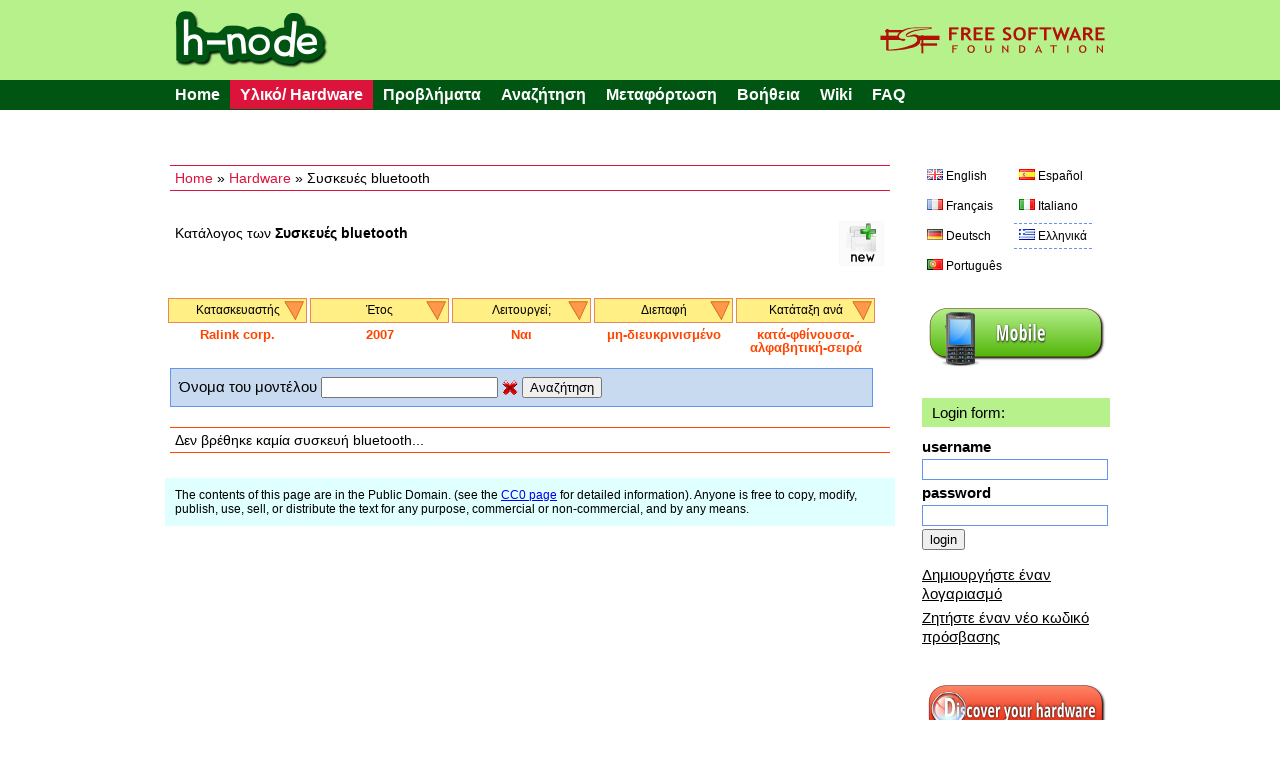

--- FILE ---
content_type: text/html; charset=UTF-8
request_url: https://h-node.org/bluetooth/catalogue/gr/1/1/Ralink-corp./2007/yes/not-specified/alphabetically-desc/undef
body_size: 5930
content:
<!DOCTYPE HTML PUBLIC "-//W3C//DTD HTML 4.01 Transitional//EN" "http://www.w3.org/TR/html4/loose.dtd">
<html>
<head>

	<title>bluetooth - h-node.org</title>
	<meta http-equiv="Content-Type" content="text/html; charset=UTF-8"/>
	<meta name="description" content="free software project with the aim of collecting information about the hardware that works with a fully free operating system" />
	<meta name="keywords" content="hardware database, free software, GNU/Linux distribution, wiki, users freedom" />
	<link rel="stylesheet" type="text/css" href="/Public/Css/main.css">
	<link rel="Shortcut Icon" href="/Public/Img/tab_icon_2.ico" type="image/x-icon">

	<!--[if IE 7]>
    <link rel="stylesheet" type="text/css" href="/Public/Css/explorer7.css">
	<![endif]-->

	<script type="text/javascript" src="/Public/Js/jquery/jquery-1.7.1.min.js"></script>
	<script type="text/javascript" src="/Public/Js/functions.js"></script>

	<!--markitup-->
	<script type="text/javascript" src="/Public/Js/markitup/jquery.markitup.js"></script>
	<script type="text/javascript" src="/Public/Js/markitup/sets/bbcode/set.js"></script>

	<!-- markItUp! skin -->
	<link rel="stylesheet" type="text/css" href="/Public/Js/markitup/skins/simple/style.css" />
	<!--  markItUp! toolbar skin -->
	<link rel="stylesheet" type="text/css" href="/Public/Js/markitup/sets/bbcode/style.css" />

	<!-- 	jQuery ui -->
	<link rel="stylesheet" href="/Public/Js/jquery/ui/css/excite-bike/jquery-ui-1.8.14.custom.css" rel="stylesheet" />
	<script type="text/javascript" src="/Public/Js/jquery/ui/js/jquery-ui-1.8.21.custom.js"></script>

	<script type="text/javascript">
	/*    
	@licstart  The following is the entire license notice for the 
	JavaScript code in this page.

	h-source, a web software to build a community of people that want to share their hardware information.
	Copyright (C) 2010  Antonio Gallo (h-source-copyright.txt)

	This file is part of h-source

	h-source is free software: you can redistribute it and/or modify
	it under the terms of the GNU General Public License as published by
	the Free Software Foundation, either version 3 of the License, or
	(at your option) any later version.

	h-source is distributed in the hope that it will be useful,
	but WITHOUT ANY WARRANTY; without even the implied warranty of
	MERCHANTABILITY or FITNESS FOR A PARTICULAR PURPOSE.  See the
	GNU General Public License for more details.

	You should have received a copy of the GNU General Public License
	along with h-source.  If not, see <http://www.gnu.org/licenses/>.   

	@licend  The above is the entire license notice
	for the JavaScript code in this page.
	*/
	</script>
	
	<script type="text/javascript">

		var base_url = "";
		var curr_lang = "gr";
		var csrf_token = "token";

		$(document).ready(function() {

			animateTabs(curr_lang);

		});

	</script>
	
</head>
<body>


<div id="external_header">
	<div id="header">
		<img style="float:left;" src="/Public/Img/title.png">
		<a href="http://www.fsf.org"><img style="float:right;" src="/Public/Img/fsf_logo.png"></a>
	</div>
</div>

<div id="top_menu_external">
	<div id="top_menu">
		<ul>
			<li><a href="/home/index/gr">Home</a></li><li class='currentitem ui-btn-active'><a href="/hardware/catalogue/gr">Υλικό/ Hardware</a></li><li><a href="/issues/viewall/gr/1/token">Προβλήματα</a></li><li><a href="/search/form/gr">Αναζήτηση</a></li><li><a href="/download/index/gr">Μεταφόρτωση</a></li><li ><a  href='/help/page/gr/Help'>Βοήθεια</a></li><li><a href="/wiki/page/gr/Main-Page">Wiki</a></li><li ><a  href='/faq/page/gr/FAQ'>FAQ</a></li>		</ul>
	</div>
</div>
	
<div id="container">


	<div id="left">
	
		<div class="position_tree_box">
			<a href="/home/index/gr">Home</a> &raquo; <a href="/hardware/catalogue/gr">Hardware</a> &raquo; Συσκευές bluetooth		</div>
	
				
			<div class="notebook_view_title">
				Κατάλογος των <b>Συσκευές bluetooth</b>
			</div>
		
			<div class="notebook_insert_link">
				<a title="Insert a new Συσκευές bluetooth" href="/bluetooth/insert/gr/token/1/1/Ralink-corp./2007/yes/not-specified/alphabetically-desc/undef"><img class="top_left_images" src="/Public/Img/new-60.png"></a>
			</div>

					
		

		<div class="viewall_popup_menu_box_external">
			<div class="viewall_popup_menu_box">
				<ul onMouseOver='DisplayTag(this,"block");' onMouseOut='DisplayTag(this,"none");' id='menuBlock'><li class='innerItem'>Κατασκευαστής<ul class='innerList'>
<li><a href='http://h-node.org/bluetooth/catalogue/gr/1/1/Actiontec-Electronics-Inc/2007/yes/not-specified/alphabetically-desc/undef'>Actiontec Electronics Inc</a></li>
<li><a href='http://h-node.org/bluetooth/catalogue/gr/1/1/Alps-Electric-Co.-Ltd/2007/yes/not-specified/alphabetically-desc/undef'>Alps Electric Co., Ltd</a></li>
<li><a href='http://h-node.org/bluetooth/catalogue/gr/1/1/ASUSTek-Computer-Inc./2007/yes/not-specified/alphabetically-desc/undef'>ASUSTeK Computer Inc.</a></li>
<li><a href='http://h-node.org/bluetooth/catalogue/gr/1/1/Atheros/2007/yes/not-specified/alphabetically-desc/undef'>Atheros</a></li>
<li><a href='http://h-node.org/bluetooth/catalogue/gr/1/1/Atheros-Communications-Inc./2007/yes/not-specified/alphabetically-desc/undef'>Atheros-Communications-Inc.</a></li>
<li><a href='http://h-node.org/bluetooth/catalogue/gr/1/1/Belkin-Components/2007/yes/not-specified/alphabetically-desc/undef'>Belkin Components</a></li>
<li><a href='http://h-node.org/bluetooth/catalogue/gr/1/1/Broadcom/2007/yes/not-specified/alphabetically-desc/undef'>Broadcom</a></li>
<li><a href='http://h-node.org/bluetooth/catalogue/gr/1/1/Broadcom-Corp./2007/yes/not-specified/alphabetically-desc/undef'>Broadcom Corp.</a></li>
<li><a href='http://h-node.org/bluetooth/catalogue/gr/1/1/Cambridge-Silicon-Radio-Ltd/2007/yes/not-specified/alphabetically-desc/undef'>Cambridge Silicon Radio, Ltd</a></li>
<li><a href='http://h-node.org/bluetooth/catalogue/gr/1/1/Com-One/2007/yes/not-specified/alphabetically-desc/undef'>Com One</a></li>
<li><a href='http://h-node.org/bluetooth/catalogue/gr/1/1/Compaq-Computer-Corp./2007/yes/not-specified/alphabetically-desc/undef'>Compaq Computer Corp.</a></li>
<li><a href='http://h-node.org/bluetooth/catalogue/gr/1/1/Conwise-Technology-Co.-Ltd./2007/yes/not-specified/alphabetically-desc/undef'>Conwise Technology Co., Ltd.</a></li>
<li><a href='http://h-node.org/bluetooth/catalogue/gr/1/1/Dell-Computer-Corp./2007/yes/not-specified/alphabetically-desc/undef'>Dell Computer Corp.</a></li>
<li><a href='http://h-node.org/bluetooth/catalogue/gr/1/1/Foxconn---Hon-Hai/2007/yes/not-specified/alphabetically-desc/undef'>Foxconn / Hon Hai</a></li>
<li><a href='http://h-node.org/bluetooth/catalogue/gr/1/1/Foxconn-International-Inc./2007/yes/not-specified/alphabetically-desc/undef'>Foxconn International, Inc.</a></li>
<li><a href='http://h-node.org/bluetooth/catalogue/gr/1/1/GN-Netcom/2007/yes/not-specified/alphabetically-desc/undef'>GN Netcom</a></li>
<li><a href='http://h-node.org/bluetooth/catalogue/gr/1/1/Hewlett-Packard/2007/yes/not-specified/alphabetically-desc/undef'>Hewlett Packard</a></li>
<li><a href='http://h-node.org/bluetooth/catalogue/gr/1/1/Holtek-Semiconductor-Inc./2007/yes/not-specified/alphabetically-desc/undef'>Holtek Semiconductor, Inc.</a></li>
<li><a href='http://h-node.org/bluetooth/catalogue/gr/1/1/IMC-Networks/2007/yes/not-specified/alphabetically-desc/undef'>IMC Networks</a></li>
<li><a href='http://h-node.org/bluetooth/catalogue/gr/1/1/Integrated-System-Solution-Corp./2007/yes/not-specified/alphabetically-desc/undef'>Integrated System Solution Corp.</a></li>
<li><a href='http://h-node.org/bluetooth/catalogue/gr/1/1/Intel-Corp./2007/yes/not-specified/alphabetically-desc/undef'>Intel Corp.</a></li>
<li><a href='http://h-node.org/bluetooth/catalogue/gr/1/1/Lite-On-Technology-Corp./2007/yes/not-specified/alphabetically-desc/undef'>Lite-On Technology Corp.</a></li>
<li><a href='http://h-node.org/bluetooth/catalogue/gr/1/1/Logitech-Inc./2007/yes/not-specified/alphabetically-desc/undef'>Logitech, Inc.</a></li>
<li><a href='http://h-node.org/bluetooth/catalogue/gr/1/1/MediaTek-Inc./2007/yes/not-specified/alphabetically-desc/undef'>MediaTek Inc.</a></li>
<li><a href='http://h-node.org/bluetooth/catalogue/gr/1/1/NetGear-Inc./2007/yes/not-specified/alphabetically-desc/undef'>NetGear, Inc.</a></li>
<li><a href='http://h-node.org/bluetooth/catalogue/gr/1/1/Ralink-corp./2007/yes/not-specified/alphabetically-desc/undef'>Ralink corp.</a></li>
<li><a href='http://h-node.org/bluetooth/catalogue/gr/1/1/Realtek-Semiconductor-Corp./2007/yes/not-specified/alphabetically-desc/undef'>Realtek Semiconductor Corp.</a></li>
<li><a href='http://h-node.org/bluetooth/catalogue/gr/1/1/Sony-Corp./2007/yes/not-specified/alphabetically-desc/undef'>Sony Corp.</a></li>
<li><a href='http://h-node.org/bluetooth/catalogue/gr/1/1/Toshiba-Corp./2007/yes/not-specified/alphabetically-desc/undef'>Toshiba Corp.</a></li>
<li><a href='http://h-node.org/bluetooth/catalogue/gr/1/1/undef/2007/yes/not-specified/alphabetically-desc/undef'>Όλοι</a></li>
</ul>
</li>
</ul>
<ul onMouseOver='DisplayTag(this,"block");' onMouseOut='DisplayTag(this,"none");' id='menuBlock'><li class='innerItem'>Έτος<ul class='innerList'>
<li><a href='http://h-node.org/bluetooth/catalogue/gr/1/1/Ralink-corp./1999/yes/not-specified/alphabetically-desc/undef'>1999</a></li>
<li><a href='http://h-node.org/bluetooth/catalogue/gr/1/1/Ralink-corp./2000/yes/not-specified/alphabetically-desc/undef'>2000</a></li>
<li><a href='http://h-node.org/bluetooth/catalogue/gr/1/1/Ralink-corp./2004/yes/not-specified/alphabetically-desc/undef'>2004</a></li>
<li><a href='http://h-node.org/bluetooth/catalogue/gr/1/1/Ralink-corp./2005/yes/not-specified/alphabetically-desc/undef'>2005</a></li>
<li><a href='http://h-node.org/bluetooth/catalogue/gr/1/1/Ralink-corp./2007/yes/not-specified/alphabetically-desc/undef'>2007</a></li>
<li><a href='http://h-node.org/bluetooth/catalogue/gr/1/1/Ralink-corp./2008/yes/not-specified/alphabetically-desc/undef'>2008</a></li>
<li><a href='http://h-node.org/bluetooth/catalogue/gr/1/1/Ralink-corp./2009/yes/not-specified/alphabetically-desc/undef'>2009</a></li>
<li><a href='http://h-node.org/bluetooth/catalogue/gr/1/1/Ralink-corp./2011/yes/not-specified/alphabetically-desc/undef'>2011</a></li>
<li><a href='http://h-node.org/bluetooth/catalogue/gr/1/1/Ralink-corp./2012/yes/not-specified/alphabetically-desc/undef'>2012</a></li>
<li><a href='http://h-node.org/bluetooth/catalogue/gr/1/1/Ralink-corp./2013/yes/not-specified/alphabetically-desc/undef'>2013</a></li>
<li><a href='http://h-node.org/bluetooth/catalogue/gr/1/1/Ralink-corp./2014/yes/not-specified/alphabetically-desc/undef'>2014</a></li>
<li><a href='http://h-node.org/bluetooth/catalogue/gr/1/1/Ralink-corp./2015/yes/not-specified/alphabetically-desc/undef'>2015</a></li>
<li><a href='http://h-node.org/bluetooth/catalogue/gr/1/1/Ralink-corp./2016/yes/not-specified/alphabetically-desc/undef'>2016</a></li>
<li><a href='http://h-node.org/bluetooth/catalogue/gr/1/1/Ralink-corp./2017/yes/not-specified/alphabetically-desc/undef'>2017</a></li>
<li><a href='http://h-node.org/bluetooth/catalogue/gr/1/1/Ralink-corp./2018/yes/not-specified/alphabetically-desc/undef'>2018</a></li>
<li><a href='http://h-node.org/bluetooth/catalogue/gr/1/1/Ralink-corp./2020/yes/not-specified/alphabetically-desc/undef'>2020</a></li>
<li><a href='http://h-node.org/bluetooth/catalogue/gr/1/1/Ralink-corp./2021/yes/not-specified/alphabetically-desc/undef'>2021</a></li>
<li><a href='http://h-node.org/bluetooth/catalogue/gr/1/1/Ralink-corp./2022/yes/not-specified/alphabetically-desc/undef'>2022</a></li>
<li><a href='http://h-node.org/bluetooth/catalogue/gr/1/1/Ralink-corp./2026/yes/not-specified/alphabetically-desc/undef'>2026</a></li>
<li><a href='http://h-node.org/bluetooth/catalogue/gr/1/1/Ralink-corp./not-specified/yes/not-specified/alphabetically-desc/undef'>μη-διευκρινισμένο</a></li>
<li><a href='http://h-node.org/bluetooth/catalogue/gr/1/1/Ralink-corp./undef/yes/not-specified/alphabetically-desc/undef'>Όλοι</a></li>
</ul>
</li>
</ul>
<ul onMouseOver='DisplayTag(this,"block");' onMouseOut='DisplayTag(this,"none");' id='menuBlock'><li class='innerItem'>Λειτουργεί;<ul class='innerList'>
<li><a href='http://h-node.org/bluetooth/catalogue/gr/1/1/Ralink-corp./2007/no/not-specified/alphabetically-desc/undef'>όχι</a></li>
<li><a href='http://h-node.org/bluetooth/catalogue/gr/1/1/Ralink-corp./2007/yes/not-specified/alphabetically-desc/undef'>Ναι</a></li>
<li><a href='http://h-node.org/bluetooth/catalogue/gr/1/1/Ralink-corp./2007/undef/not-specified/alphabetically-desc/undef'>Όλοι</a></li>
</ul>
</li>
</ul>
<ul onMouseOver='DisplayTag(this,"block");' onMouseOut='DisplayTag(this,"none");' id='menuBlock'><li class='innerItem'>Διεπαφή<ul class='innerList'>
<li><a href='http://h-node.org/bluetooth/catalogue/gr/1/1/Ralink-corp./2007/yes/not-specified/alphabetically-desc/undef'>μη-διευκρινισμένο</a></li>
<li><a href='http://h-node.org/bluetooth/catalogue/gr/1/1/Ralink-corp./2007/yes/USB/alphabetically-desc/undef'>USB</a></li>
<li><a href='http://h-node.org/bluetooth/catalogue/gr/1/1/Ralink-corp./2007/yes/undef/alphabetically-desc/undef'>Όλοι</a></li>
</ul>
</li>
</ul>
<ul onMouseOver='DisplayTag(this,"block");' onMouseOut='DisplayTag(this,"none");' id='menuBlock'><li class='innerItem'>Κατάταξη ανά<ul class='innerList'>
<li><a href='http://h-node.org/bluetooth/catalogue/gr/1/1/Ralink-corp./2007/yes/not-specified/last-inserted/undef'>τελευταία εισαγωγή</a></li>
<li><a href='http://h-node.org/bluetooth/catalogue/gr/1/1/Ralink-corp./2007/yes/not-specified/alphabetically/undef'>κατά αλφαβητική σειρά</a></li>
<li><a href='http://h-node.org/bluetooth/catalogue/gr/1/1/Ralink-corp./2007/yes/not-specified/alphabetically-desc/undef'>κατά φθίνουσα αλφαβητική σειρά</a></li>
<li><a href='http://h-node.org/bluetooth/catalogue/gr/1/1/Ralink-corp./2007/yes/not-specified/bluetooth-works/undef'>bluetooth works</a></li>
<li><a href='http://h-node.org/bluetooth/catalogue/gr/1/1/Ralink-corp./2007/yes/not-specified/undef/undef'>Όλοι</a></li>
</ul>
</li>
</ul>
<script type="text/javascript" src="/Public/Js/DisplayTag.js"></script>
			</div>
			<div class="viewall_popup_menu_status">
				<div class='viewall_popup_menu_status_item'>Ralink corp.</div>
<div class='viewall_popup_menu_status_item'>2007</div>
<div class='viewall_popup_menu_status_item'>Ναι</div>
<div class='viewall_popup_menu_status_item'>μη-διευκρινισμένο</div>
<div class='viewall_popup_menu_status_item'>κατά-φθίνουσα-αλφαβητική-σειρά</div>
			</div>
		</div>

		
		<div class="model_string_search_form">
			<form action="/bluetooth/catalogue/gr/1/1/Ralink-corp./2007/yes/not-specified/alphabetically-desc/undef" method="GET">
				Όνομα του μοντέλου <input type="text" value="" name="search_string">
				<a href="/bluetooth/catalogue/gr/1/1/Ralink-corp./2007/yes/not-specified/alphabetically-desc/undef"><img src="/Public/Img/Crystal/button_cancel.png" /></a>
				<input type="submit" value="Αναζήτηση" name="submit">
			</form>
		</div>
		
		<!--if no notebooks found-->
				<div class="viewall_no_items_found">
			Δεν βρέθηκε καμία συσκευή bluetooth...
		</div>
				
		<!--loop-->
				
		

		<div class="bottom_licence_notice">
		The contents of this page are in the Public Domain. (see the <a href='http://creativecommons.org/publicdomain/zero/1.0/'>CC0 page</a> for detailed information). Anyone is free to copy, modify, publish, use, sell, or distribute the text for any purpose, commercial or non-commercial, and by any means.	</div>
		
	</div>

	<div id="right">

				<div class="language_links_box">
			<ul  class='languages_link_box'>
	<li><a   href='/bluetooth/catalogue/en/1/1/Ralink-corp./2007/yes/not-specified/alphabetically-desc/undef'><img class='ui-li-icon' src='/Public/Img/Famfamfam/gb.png'><span>English</span></a></li>
	<li><a   href='/bluetooth/catalogue/es/1/1/Ralink-corp./2007/yes/not-specified/alphabetically-desc/undef'><img class='ui-li-icon' src='/Public/Img/Famfamfam/es.png'><span>Español</span></a></li>
	<li><a   href='/bluetooth/catalogue/fr/1/1/Ralink-corp./2007/yes/not-specified/alphabetically-desc/undef'><img class='ui-li-icon' src='/Public/Img/Famfamfam/fr.png'><span>Français</span></a></li>
	<li><a   href='/bluetooth/catalogue/it/1/1/Ralink-corp./2007/yes/not-specified/alphabetically-desc/undef'><img class='ui-li-icon' src='/Public/Img/Famfamfam/it.png'><span>Italiano</span></a></li>
	<li><a   href='/bluetooth/catalogue/de/1/1/Ralink-corp./2007/yes/not-specified/alphabetically-desc/undef'><img class='ui-li-icon' src='/Public/Img/Famfamfam/de.png'><span>Deutsch</span></a></li>
	<li><a  class='current_lang' href='/bluetooth/catalogue/gr/1/1/Ralink-corp./2007/yes/not-specified/alphabetically-desc/undef'><img class='ui-li-icon' src='/Public/Img/Famfamfam/gr.png'><span>Ελληνικά</span></a></li>
	<li><a   href='/bluetooth/catalogue/pt/1/1/Ralink-corp./2007/yes/not-specified/alphabetically-desc/undef'><img class='ui-li-icon' src='/Public/Img/Famfamfam/pt.png'><span>Português</span></a></li>
</ul>
		</div>
		
		<div class="version_div">
			<a href="/home/index/gr?version=mobile"><img src="/Public/Img/mobile.png"></a>
		</div>
		
		<div class="login_table_box">
		
						
			<div class="who_you_are_and_logout">
				Login form:			</div>
			<!--login form-->
			<form action="/users/login/gr?redirect=bluetooth/catalogue/gr/1/1/Ralink-corp./2007/yes/not-specified/alphabetically-desc/undef" method="POST">
				
				<div class="login_right_box">
					<div class="login_right_item">
						<div class="login_right_label">
							username						</div>
						<div class="login_right_form">
							<input class="login_input" type="text" name="username" value="">
						</div>
					</div>
					<div class="login_right_item">
						<div class="login_right_label">
							password						</div>
						<div class="login_right_form">
							<input class="login_input" type="password" name="password" value="">
						</div>
					</div>
					<div>
						<input type="submit" name="login" value="login">
					</div>
				</div>
			</form>
			
			<div class="manage_account_link_box">
				<a href="/users/add/gr">Δημιουργήστε έναν λογαριασμό</a>
			</div>
			
			<div class="manage_account_link_box">
				<a href="/users/forgot/gr">Ζητήστε έναν νέο κωδικό πρόσβασης</a>
			</div>
			
						
		</div>

		<div class='discover_hardware'>
						<a href="/wiki/page/en/Discover-your-hardware"><img src="/Public/Img/discover.png"></a>
					</div>
		
		<div class="download_database">
			<a href="/download/index/gr"><img src="/Public/Img/download.png"></a>
		</div>

		
				<div class="last_modifications">
			<div class="last_modifications_title">
				Τελευταίες τροποποιήσεις			</div>
			<ul>
									<li><a class="last_modifications_model" href="http://h-node.org/notebooks/view/gr/2444/HP-ProBook-450-15-6-inch-G10-Notebook-PC">HP ProBook 450 15.6 inch G10 Notebook PC</a> Δημιουργήθηκε από τον/την <a href='http://h-node.org/meet/user/gr/dadu33'>dadu33</a></li>
									<li><a class="last_modifications_model" href="http://h-node.org/notebooks/view/gr/2444/HP-ProBook-450-15-6-inch-G10-Notebook-PC">HP ProBook 450 15.6 inch G10 Notebook PC</a> Δημιουργήθηκε από τον/την <a href='http://h-node.org/meet/user/gr/dadu33'>dadu33</a></li>
									<li><a class="last_modifications_model" href="http://h-node.org/notebooks/view/gr/2444/HP-ProBook-450-15-6-inch-G10-Notebook-PC">HP ProBook 450 15.6 inch G10 Notebook PC</a> Δημιουργήθηκε από τον/την <a href='http://h-node.org/meet/user/gr/dadu33'>dadu33</a></li>
									<li><a class="last_modifications_model" href="http://h-node.org/notebooks/view/gr/2431/HP-ProBook-650-G8-Notebook-PC">HP ProBook 650 G8 Notebook PC</a> Δημιουργήθηκε από τον/την <a href='http://h-node.org/meet/user/gr/dadu33'>dadu33</a></li>
									<li><a class="last_modifications_model" href="http://h-node.org/notebooks/view/gr/2444/HP-ProBook-450-15-6-inch-G10-Notebook-PC">HP ProBook 450 15.6 inch G10 Notebook PC</a> Δημιουργήθηκε από τον/την <a href='http://h-node.org/meet/user/gr/dadu33'>dadu33</a></li>
							</ul>
			<div class="last_modifications_all">
				<span>
					<a href="/special/modifications/gr">Δείτε όλες τις τροποποιήσεις</a>
				</span>
			</div>
		</div>
		
		<div class="statistics_ext_box">
			<div class="statistics_int_title">
				Στατιστικές του ιστοτόπου:
			</div>
			
			<div class="statistics_hard_title">
				Υλικό/hardware στη βάση δεδομένων:
			</div>
			
			<table width="100%">
								<tr>
					<td>Κάρτες 3G</td>
					<td align="right"><b>34</b></td>
				</tr>
								<tr>
					<td>Acquisition cards</td>
					<td align="right"><b>34</b></td>
				</tr>
								<tr>
					<td>Bluetooth</td>
					<td align="right"><b>59</b></td>
				</tr>
								<tr>
					<td>Κάρτες ethernet</td>
					<td align="right"><b>174</b></td>
				</tr>
								<tr>
					<td>Συσκευές ανγνώρισης δακτυλικών αποτυπωμάτων</td>
					<td align="right"><b>12</b></td>
				</tr>
								<tr>
					<td>Host Controllers</td>
					<td align="right"><b>171</b></td>
				</tr>
								<tr>
					<td>Modems</td>
					<td align="right"><b>18</b></td>
				</tr>
								<tr>
					<td>Notebooks</td>
					<td align="right"><b>807</b></td>
				</tr>
								<tr>
					<td>Printers</td>
					<td align="right"><b>127</b></td>
				</tr>
								<tr>
					<td>RAID adapters</td>
					<td align="right"><b>20</b></td>
				</tr>
								<tr>
					<td>Σαρωτές</td>
					<td align="right"><b>24</b></td>
				</tr>
								<tr>
					<td>Συσκευές ανάγνωσης καρτών SD</td>
					<td align="right"><b>57</b></td>
				</tr>
								<tr>
					<td>Κάρτες ήχου</td>
					<td align="right"><b>146</b></td>
				</tr>
								<tr>
					<td>Κάρτες γραφικών</td>
					<td align="right"><b>347</b></td>
				</tr>
								<tr>
					<td>Διαδικτυακές κάμερες Webcam</td>
					<td align="right"><b>136</b></td>
				</tr>
								<tr>
					<td>Κάρτες wifi</td>
					<td align="right"><b>237</b></td>
				</tr>
								<tr>
					<td><b>TOTAL</b></td>
					<td align="right"><b>2403</b></td>
				</tr>
			</table>
			
			<div class="statistics_hard_title">
				Συνδεδεμένοι χρήστες: <span class="user_logged">6</span>
			</div>
		</div>

		
		<div class="rss_right_box">
			<a href="/rss/modifications/gr"><img src="/Public/Img/rss.png"></a>
		</div>
		
		<div class="right_box_ext_box">
			<div class='box_module'>
					<div style="text-align:center;padding-bottom:10px;"><a href="http://www.fsf.org/associate/support_freedom/join_fsf?referrer=2442"><img src="//static.fsf.org/fsforg/img/thin-image.png" alt="Support freedom" title="Help protect your freedom, join the Free Software Foundation" /></a></div>
				</div>
<div class='box_module'>
				<div style="margin:3px 0px;text-align:left;font:normal 14px/1 sans-serif,arial,Verdana;">supported by</div>
				<div style="padding:5px 10px;text-align:left;border-top:2px solid #000;margin-bottom:2.5em;">
				<a href="http://www.fsf.org"><img style="margin-left:-5px;margin-top:3px;" width="175px" align="left" src="https://www.gnu.org/graphics/logo-fsf.org-tiny.png"></a>
				</div>

				</div>
<div class='box_module'>
				<div style="margin:3px 0px;text-align:left;font:normal 14px/1 sans-serif,arial,Verdana;">subscribe to our</div>
				<div style="background:#B7F18C;padding:5px 10px;text-align:left;border-top:2px solid #015512;">
				<a href="/wiki/page/en/mailing-lists"><img height="50px" align="middle" src="/Public/Img/mailing.png"></a>
				</div>

				</div>
<div class='box_module'>
				<div style="margin:16px 0px 3px 0px;text-align:left;font:normal 14px/1 sans-serif,arial,Verdana;">client for h-node</div>
				<div style="text-align:left;border-top:2px solid #1E90FF;padding:4px 4px 4px 8px;background:#E0FFFF;font:normal 12px/1.5 sans-serif,arial,Verdana;">Please help in the development of the client for h-node (h-client project). See <a href="/wiki/page/en/client-for-h-node-com">here</a> and <a href="http://savannah.nongnu.org/projects/h-client/">here</a>
				</div>

				</div>
<div class='box_module'>
				<div style="margin:16px 0px 3px 0px;text-align:left;font:normal 14px/1 sans-serif,arial,Verdana;">related projects</div>
				<div style="text-align:left;border-top:2px solid #1E90FF;padding:4px 4px 4px 8px;background:#E0FFFF;font:normal 12px/1.5 sans-serif,arial,Verdana;">Please help in the development of the <a href="/source/ht/ismyhwok_25thSep2010-1.tar.gz">IsMyHWOK</a> software, a different h-node client
				</div>

				</div>
<div class='box_module'>
				<div style="margin:16px 0px 3px 0px;text-align:left;font:normal 14px/1 sans-serif,arial,Verdana;">download the source code</div>
				<div style="text-align:left;border-top:2px solid #FF4500;padding:4px 4px 0px 4px;">
				<a href="/source/notes_0.2.html"><img width="180px" src="/Public/Img/download_code_gpl3.png"></a>
				</div>

				</div>
<div class='box_module'>

				<div class="statistics_int_title" style="margin-top:30px;">
				useful links:
				</div>

				<div class="useful_links_ext">

				<div>
				<a href="http://www.gnu.org/">GNU Operating System</a>
				</div>

				<div>
				<a href="http://www.fsf.org/">Free Software Foundation</a>
				</div>

				<div>
				<a href="http://www.fsfla.org/svnwiki/">FSF Latin America</a>
				</div>

				<div>
				<a href="http://www.fsfe.org/">FSF Europe</a>
				</div>

				<div>
				<a href="http://www.dragora.org">Dragora</a>
				</div>

				<div>
				<a href="http://dynebolic.org/">Dynebolic</a>
				</div>

				<div>
				<a href="https://www.parabola.nu/">Parabola GNU/Linux</a>
				</div>

				<div>
				<a href="http://trisquel.info/en">Trisquel GNU/Linux</a>
				</div>

				<div>
				<a href="http://www.ututo.org/">Ututo</a>
				</div>

				

				</div>

				</div>
		</div>
		
	</div>


	<div id="footer">
		<div class="copyright_notice_box">
			The <a href="/project/index/gr">h-node</a> Project
		</div>
		
		<div class="footer_credits_box">
			<a href="/credits/index/gr">credits</a>
		</div>
		
		<div class="footer_credits_box">
			<a href="/contact/index/gr">contact</a>
		</div>
	</div> <!--fine footer-->
	<div style="padding:5px 0px;font-size:12px;">h-node.org is a hardware database project. It runs the <a href="http://savannah.nongnu.org/projects/h-source/">h-source</a> PHP software, commit <a href=https://git.savannah.nongnu.org/cgit/h-source.git/commit/?id=cdeda15>cdeda15</a>, available under the GNU General Public (GPLv3) License.</div>
	<div style="padding:5px 0px;font-size:12px;"><a href="/static/licenses.html" rel="jslicense">JavaScript license information</a>
	</div>
</div> <!--fine container-->


</body>
</html>
